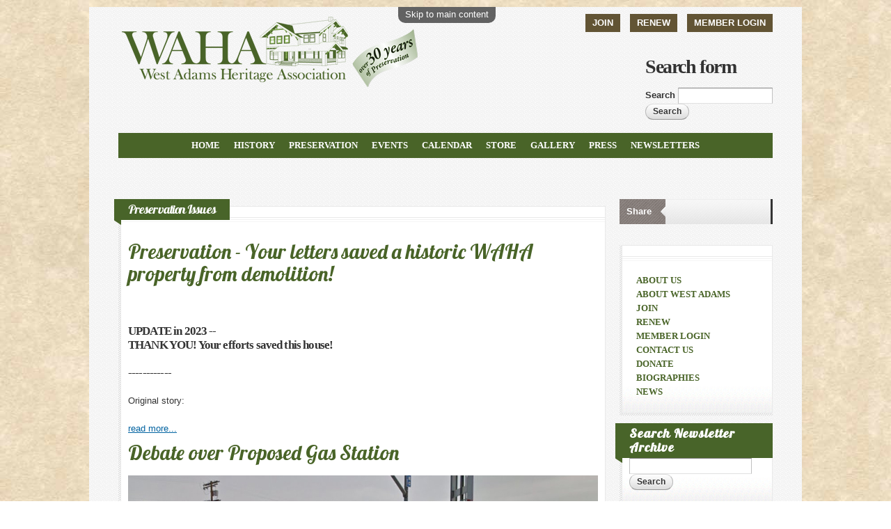

--- FILE ---
content_type: text/html; charset=utf-8
request_url: https://westadamsheritage.org/preservation
body_size: 10736
content:
<!DOCTYPE html PUBLIC "-//W3C//DTD HTML+RDFa 1.1//EN">
<html lang="en" dir="ltr" version="HTML+RDFa 1.1"
  xmlns:content="http://purl.org/rss/1.0/modules/content/"
  xmlns:dc="http://purl.org/dc/terms/"
  xmlns:foaf="http://xmlns.com/foaf/0.1/"
  xmlns:og="http://ogp.me/ns#"
  xmlns:rdfs="http://www.w3.org/2000/01/rdf-schema#"
  xmlns:sioc="http://rdfs.org/sioc/ns#"
  xmlns:sioct="http://rdfs.org/sioc/types#"
  xmlns:skos="http://www.w3.org/2004/02/skos/core#"
  xmlns:xsd="http://www.w3.org/2001/XMLSchema#">
<head profile="http://www.w3.org/1999/xhtml/vocab">
  <meta http-equiv="Content-Type" content="text/html; charset=utf-8" />
<meta name="viewport" content="width=device-width, initial-scale=1, maximum-scale=1, minimum-scale=1, user-scalable=no" />
<meta name="Generator" content="Drupal 7 (http://drupal.org)" />
<link rel="shortcut icon" href="https://westadamsheritage.org/sites/all/themes/westadams_2013/favicon.ico" type="image/vnd.microsoft.icon" />
  <title>Preservation Issues | West Adams Heritage Association</title>  
  <style type="text/css" media="all">
@import url("https://westadamsheritage.org/modules/system/system.base.css?qpb167");
@import url("https://westadamsheritage.org/modules/system/system.menus.css?qpb167");
@import url("https://westadamsheritage.org/modules/system/system.messages.css?qpb167");
@import url("https://westadamsheritage.org/modules/system/system.theme.css?qpb167");
</style>
<style type="text/css" media="all">
@import url("https://westadamsheritage.org/modules/comment/comment.css?qpb167");
@import url("https://westadamsheritage.org/modules/field/theme/field.css?qpb167");
@import url("https://westadamsheritage.org/modules/node/node.css?qpb167");
@import url("https://westadamsheritage.org/modules/search/search.css?qpb167");
@import url("https://westadamsheritage.org/modules/user/user.css?qpb167");
@import url("https://westadamsheritage.org/sites/all/modules/views/css/views.css?qpb167");
</style>
<style type="text/css" media="all">
@import url("https://westadamsheritage.org/sites/all/modules/colorbox/styles/default/colorbox_style.css?qpb167");
@import url("https://westadamsheritage.org/sites/all/modules/ctools/css/ctools.css?qpb167");
@import url("https://westadamsheritage.org/sites/all/modules/lightbox2/css/lightbox.css?qpb167");
@import url("https://westadamsheritage.org/sites/all/modules/webform/css/webform.css?qpb167");
@import url("https://westadamsheritage.org/sites/default/files/spamicide/feed_me.css?qpb167");
</style>
<style type="text/css" media="all">
@import url("https://westadamsheritage.org/sites/all/themes/omega/alpha/css/alpha-reset.css?qpb167");
@import url("https://westadamsheritage.org/sites/all/themes/omega/alpha/css/alpha-mobile.css?qpb167");
@import url("https://westadamsheritage.org/sites/all/themes/omega/alpha/css/alpha-alpha.css?qpb167");
@import url("https://westadamsheritage.org/sites/all/themes/omega/omega/css/formalize.css?qpb167");
@import url("https://westadamsheritage.org/sites/all/themes/omega/omega/css/omega-text.css?qpb167");
@import url("https://westadamsheritage.org/sites/all/themes/omega/omega/css/omega-branding.css?qpb167");
@import url("https://westadamsheritage.org/sites/all/themes/omega/omega/css/omega-menu.css?qpb167");
@import url("https://westadamsheritage.org/sites/all/themes/omega/omega/css/omega-forms.css?qpb167");
@import url("https://westadamsheritage.org/sites/all/themes/omega/omega/css/omega-visuals.css?qpb167");
@import url("https://westadamsheritage.org/sites/default/files/fontyourface/font.css?qpb167");
</style>
<link type="text/css" rel="stylesheet" href="https://fonts.googleapis.com/css?family=Lobster:regular&amp;subset=latin" media="all" />
<style type="text/css" media="all">
@import url("https://westadamsheritage.org/sites/all/themes/westadams_2013/css/global.css?qpb167");
</style>

<!--[if (lt IE 9)&(!IEMobile)]>
<style type="text/css" media="all">
@import url("https://westadamsheritage.org/sites/all/themes/omega/alpha/css/grid/alpha_default/normal/alpha-default-normal-12.css?qpb167");
</style>
<![endif]-->

<!--[if gte IE 9]><!-->
<style type="text/css" media="all and (min-width: 740px) and (min-device-width: 740px), (max-device-width: 800px) and (min-width: 740px) and (orientation:landscape)">
@import url("https://westadamsheritage.org/sites/all/themes/omega/alpha/css/grid/alpha_default/narrow/alpha-default-narrow-12.css?qpb167");
</style>
<!--<![endif]-->

<!--[if gte IE 9]><!-->
<style type="text/css" media="all and (min-width: 980px) and (min-device-width: 980px), all and (max-device-width: 1024px) and (min-width: 1024px) and (orientation:landscape)">
@import url("https://westadamsheritage.org/sites/all/themes/omega/alpha/css/grid/alpha_default/normal/alpha-default-normal-12.css?qpb167");
</style>
<!--<![endif]-->
  <script type="text/javascript" src="https://westadamsheritage.org/misc/jquery.js?v=1.4.4"></script>
<script type="text/javascript" src="https://westadamsheritage.org/misc/jquery.once.js?v=1.2"></script>
<script type="text/javascript" src="https://westadamsheritage.org/misc/drupal.js?qpb167"></script>
<script type="text/javascript" src="https://westadamsheritage.org/sites/all/modules/colorbox/js/colorbox.js?qpb167"></script>
<script type="text/javascript" src="https://westadamsheritage.org/sites/all/modules/colorbox/styles/default/colorbox_style.js?qpb167"></script>
<script type="text/javascript" src="https://westadamsheritage.org/sites/all/modules/colorbox/js/colorbox_load.js?qpb167"></script>
<script type="text/javascript" src="https://westadamsheritage.org/sites/all/modules/colorbox/js/colorbox_inline.js?qpb167"></script>
<script type="text/javascript" src="https://westadamsheritage.org/sites/all/modules/lightbox2/js/lightbox.js?1769653243"></script>
<script type="text/javascript" src="https://westadamsheritage.org/sites/all/modules/captcha/captcha.js?qpb167"></script>
<script type="text/javascript" src="https://westadamsheritage.org/sites/all/modules/webform/js/webform.js?qpb167"></script>
<script type="text/javascript" src="https://westadamsheritage.org/sites/all/modules/google_analytics/googleanalytics.js?qpb167"></script>
<script type="text/javascript">
<!--//--><![CDATA[//><!--
(function(i,s,o,g,r,a,m){i["GoogleAnalyticsObject"]=r;i[r]=i[r]||function(){(i[r].q=i[r].q||[]).push(arguments)},i[r].l=1*new Date();a=s.createElement(o),m=s.getElementsByTagName(o)[0];a.async=1;a.src=g;m.parentNode.insertBefore(a,m)})(window,document,"script","//www.google-analytics.com/analytics.js","ga");ga("create", "UA-86654001-1", {"cookieDomain":"auto"});ga("set", "anonymizeIp", true);ga("send", "pageview");
//--><!]]>
</script>
<script type="text/javascript" src="https://westadamsheritage.org/sites/all/themes/omega/omega/js/jquery.formalize.js?qpb167"></script>
<script type="text/javascript" src="https://westadamsheritage.org/sites/all/themes/omega/omega/js/omega-mediaqueries.js?qpb167"></script>
<script type="text/javascript">
<!--//--><![CDATA[//><!--
jQuery.extend(Drupal.settings, {"basePath":"\/","pathPrefix":"","ajaxPageState":{"theme":"westadams_2013","theme_token":"BfCHamkeZhUICg34sO79q5nNKLz21IEUPcy0w9pAnH0","js":{"misc\/jquery.js":1,"misc\/jquery.once.js":1,"misc\/drupal.js":1,"sites\/all\/modules\/colorbox\/js\/colorbox.js":1,"sites\/all\/modules\/colorbox\/styles\/default\/colorbox_style.js":1,"sites\/all\/modules\/colorbox\/js\/colorbox_load.js":1,"sites\/all\/modules\/colorbox\/js\/colorbox_inline.js":1,"sites\/all\/modules\/lightbox2\/js\/lightbox.js":1,"sites\/all\/modules\/captcha\/captcha.js":1,"sites\/all\/modules\/webform\/js\/webform.js":1,"sites\/all\/modules\/google_analytics\/googleanalytics.js":1,"0":1,"sites\/all\/themes\/omega\/omega\/js\/jquery.formalize.js":1,"sites\/all\/themes\/omega\/omega\/js\/omega-mediaqueries.js":1},"css":{"modules\/system\/system.base.css":1,"modules\/system\/system.menus.css":1,"modules\/system\/system.messages.css":1,"modules\/system\/system.theme.css":1,"modules\/comment\/comment.css":1,"modules\/field\/theme\/field.css":1,"modules\/node\/node.css":1,"modules\/search\/search.css":1,"modules\/user\/user.css":1,"sites\/all\/modules\/views\/css\/views.css":1,"sites\/all\/modules\/colorbox\/styles\/default\/colorbox_style.css":1,"sites\/all\/modules\/ctools\/css\/ctools.css":1,"sites\/all\/modules\/lightbox2\/css\/lightbox.css":1,"sites\/all\/modules\/webform\/css\/webform.css":1,"public:\/\/spamicide\/feed_me.css":1,"sites\/all\/themes\/omega\/alpha\/css\/alpha-reset.css":1,"sites\/all\/themes\/omega\/alpha\/css\/alpha-mobile.css":1,"sites\/all\/themes\/omega\/alpha\/css\/alpha-alpha.css":1,"sites\/all\/themes\/omega\/omega\/css\/formalize.css":1,"sites\/all\/themes\/omega\/omega\/css\/omega-text.css":1,"sites\/all\/themes\/omega\/omega\/css\/omega-branding.css":1,"sites\/all\/themes\/omega\/omega\/css\/omega-menu.css":1,"sites\/all\/themes\/omega\/omega\/css\/omega-forms.css":1,"sites\/all\/themes\/omega\/omega\/css\/omega-visuals.css":1,"sites\/default\/files\/fontyourface\/font.css":1,"https:\/\/fonts.googleapis.com\/css?family=Lobster:regular\u0026subset=latin":1,"sites\/all\/themes\/westadams_2013\/css\/global.css":1,"ie::normal::sites\/all\/themes\/omega\/alpha\/css\/grid\/alpha_default\/normal\/alpha-default-normal-12.css":1,"sites\/all\/themes\/omega\/alpha\/css\/grid\/alpha_default\/narrow\/alpha-default-narrow-12.css":1,"sites\/all\/themes\/omega\/alpha\/css\/grid\/alpha_default\/normal\/alpha-default-normal-12.css":1}},"colorbox":{"transition":"fade","speed":"350","opacity":"0.85","slideshow":true,"slideshowAuto":true,"slideshowSpeed":"2500","slideshowStart":"start slideshow","slideshowStop":"stop slideshow","current":"{current} of {total}","previous":"\u00ab Prev","next":"Next \u00bb","close":"Close","overlayClose":true,"maxWidth":"640px","maxHeight":"480px","initialWidth":"300","initialHeight":"100","fixed":true,"scrolling":true,"mobiledetect":true,"mobiledevicewidth":"480px"},"lightbox2":{"rtl":0,"file_path":"\/(\\w\\w\/)public:\/","default_image":"\/sites\/all\/modules\/lightbox2\/images\/brokenimage.jpg","border_size":10,"font_color":"000","box_color":"fff","top_position":"","overlay_opacity":"0.8","overlay_color":"000","disable_close_click":true,"resize_sequence":0,"resize_speed":400,"fade_in_speed":400,"slide_down_speed":600,"use_alt_layout":false,"disable_resize":false,"disable_zoom":false,"force_show_nav":false,"show_caption":true,"loop_items":false,"node_link_text":"View Image Details","node_link_target":false,"image_count":"Image !current of !total","video_count":"Video !current of !total","page_count":"Page !current of !total","lite_press_x_close":"press \u003Ca href=\u0022#\u0022 onclick=\u0022hideLightbox(); return FALSE;\u0022\u003E\u003Ckbd\u003Ex\u003C\/kbd\u003E\u003C\/a\u003E to close","download_link_text":"","enable_login":false,"enable_contact":false,"keys_close":"c x 27","keys_previous":"p 37","keys_next":"n 39","keys_zoom":"z","keys_play_pause":"32","display_image_size":"original","image_node_sizes":"()","trigger_lightbox_classes":"","trigger_lightbox_group_classes":"","trigger_slideshow_classes":"","trigger_lightframe_classes":"","trigger_lightframe_group_classes":"","custom_class_handler":0,"custom_trigger_classes":"","disable_for_gallery_lists":true,"disable_for_acidfree_gallery_lists":true,"enable_acidfree_videos":true,"slideshow_interval":5000,"slideshow_automatic_start":true,"slideshow_automatic_exit":true,"show_play_pause":true,"pause_on_next_click":false,"pause_on_previous_click":true,"loop_slides":false,"iframe_width":600,"iframe_height":400,"iframe_border":1,"enable_video":false},"googleanalytics":{"trackOutbound":1,"trackMailto":1,"trackDownload":1,"trackDownloadExtensions":"7z|aac|arc|arj|asf|asx|avi|bin|csv|doc(x|m)?|dot(x|m)?|exe|flv|gif|gz|gzip|hqx|jar|jpe?g|js|mp(2|3|4|e?g)|mov(ie)?|msi|msp|pdf|phps|png|ppt(x|m)?|pot(x|m)?|pps(x|m)?|ppam|sld(x|m)?|thmx|qtm?|ra(m|r)?|sea|sit|tar|tgz|torrent|txt|wav|wma|wmv|wpd|xls(x|m|b)?|xlt(x|m)|xlam|xml|z|zip","trackColorbox":1},"omega":{"layouts":{"primary":"normal","order":["narrow","normal"],"queries":{"narrow":"all and (min-width: 740px) and (min-device-width: 740px), (max-device-width: 800px) and (min-width: 740px) and (orientation:landscape)","normal":"all and (min-width: 980px) and (min-device-width: 980px), all and (max-device-width: 1024px) and (min-width: 1024px) and (orientation:landscape)"}}}});
//--><!]]>
</script>
  <!--[if lt IE 9]><script src="http://html5shiv.googlecode.com/svn/trunk/html5.js"></script><![endif]-->
</head>
<body class="html not-front not-logged-in page-preservation context-preservation">
  <div id="skip-link">
    <a href="#main-content" class="element-invisible element-focusable">Skip to main content</a>
  </div>
    <div class="page clearfix" id="page">
      <header id="section-header" class="section section-header">
  <div id="zone-branding-wrapper" class="zone-wrapper zone-branding-wrapper clearfix">  
  <div id="zone-branding" class="zone zone-branding clearfix container-12">
    <div class="grid-6 region region-branding" id="region-branding">
  <div class="region-inner region-branding-inner">
        <div class="branding-data clearfix">
            <div class="logo-img">
        <a href="/" rel="home" title=""><img src="https://westadamsheritage.org/sites/all/themes/westadams_2013/logo.png" alt="" id="logo" /></a>      </div>
                </div>
          </div>
</div><div class="grid-4 prefix-2 region region-user-second" id="region-user-second">
  <div class="region-inner region-user-second-inner">
    <div class="block block-menu block-menu-header-menu block-menu-menu-header-menu odd block-without-title" id="block-menu-menu-header-menu">
  <div class="block-inner clearfix">
                
    <div class="content clearfix">
      <ul><li class="first leaf menu-1232"><a href="https://www.memberwaha.org/amember/signup/index" title="">Join</a></li>
<li class="leaf menu-1233"><a href="https://www.westadamsheritage.org/renew" title="">Renew</a></li>
<li class="last leaf menu-1234"><a href="https://www.memberwaha.org/amember/login/index" title="">Member Login</a></li>
</ul>    </div>
  </div>
</div><div class="block block-search block-form block-search-form even block-without-title" id="block-search-form">
  <div class="block-inner clearfix">
                
    <div class="content clearfix">
      <form action="/preservation" method="post" id="search-block-form" accept-charset="UTF-8"><div><div class="container-inline">
      <h2 class="element-invisible">Search form</h2>
    <div class="form-item form-type-textfield form-item-search-block-form">
  <label class="element-invisible" for="edit-search-block-form--2">Search </label>
 <input title="Enter the terms you wish to search for." type="text" id="edit-search-block-form--2" name="search_block_form" value="" size="15" maxlength="128" class="form-text" />
</div>
<div class="form-actions form-wrapper" id="edit-actions"><input type="submit" id="edit-submit" name="op" value="Search" class="form-submit" /></div><input type="hidden" name="form_build_id" value="form-AoDknI5obzs5ua42jVSNhwNclRdFSbtPb2DH77nTpjQ" />
<input type="hidden" name="form_id" value="search_block_form" />
</div>
</div></form>    </div>
  </div>
</div>  </div>
</div>  </div>
</div><div id="zone-menu-wrapper" class="zone-wrapper zone-menu-wrapper clearfix">  
  <div id="zone-menu" class="zone zone-menu clearfix container-12">
    <div class="grid-12 region region-menu" id="region-menu">
  <div class="region-inner region-menu-inner">
        <section class="block block-system block-menu block-main-menu block-system-main-menu odd" id="block-system-main-menu">
  <div class="block-inner clearfix">
              <h2 class="block-title"><span>Main menu</span></h2>
            
    <div class="content clearfix">
      <ul class="menu"><li class="first leaf"><a href="/">Home</a></li>
<li class="leaf"><a href="/articles" title="">History</a></li>
<li class="leaf active-trail"><a href="/preservation" title="" class="active-trail active">Preservation</a></li>
<li class="expanded"><a href="/events" title="">Events</a><ul class="menu"><li class="first leaf"><a href="/pastevents" title="">Past Events</a></li>
<li class="last leaf"><a href="/angelus" title="Angelus Rosedale">Angelus Rosedale</a></li>
</ul></li>
<li class="leaf"><a href="/calendar-0">Calendar</a></li>
<li class="leaf"><a href="/store">Store</a></li>
<li class="leaf"><a href="/gallery" title="">Gallery</a></li>
<li class="leaf"><a href="/enews" title="Press">Press</a></li>
<li class="last expanded"><a href="/" title="">Newsletters</a><ul class="menu"><li class="first leaf"><a href="/2018-newsletters" title="">2018</a></li>
<li class="leaf"><a href="/2017-newsletters" title="">2017</a></li>
<li class="leaf"><a href="/2016-newsletters" title="">2016</a></li>
<li class="leaf"><a href="/2015-newsletters" title="">2015</a></li>
<li class="leaf"><a href="/2014-newsletters" title="">2014</a></li>
<li class="leaf"><a href="/2013-newsletters" title="">2013</a></li>
<li class="leaf"><a href="/newsletters-2012" title="">2012</a></li>
<li class="leaf"><a href="/2011-newsletters" title="">2011</a></li>
<li class="leaf"><a href="/2010-newsletters" title="">2010</a></li>
<li class="leaf"><a href="/2009-newsletters" title="">2009</a></li>
<li class="leaf"><a href="/2008-newsletters" title="">2008</a></li>
<li class="leaf"><a href="/2007-newsletters" title="">2007</a></li>
<li class="leaf"><a href="/node/1359/" title="">2006</a></li>
<li class="leaf"><a href="/2005-newsletters-0" title="">2005</a></li>
<li class="leaf"><a href="/2004-newsletters" title="">2004</a></li>
<li class="leaf"><a href="/node/1368/" title="">2003</a></li>
<li class="leaf"><a href="/2002-newsletters" title="">2002</a></li>
<li class="leaf"><a href="/2001-newsletters" title="">2001</a></li>
<li class="leaf"><a href="/2000-newsletters" title="">2000</a></li>
<li class="last leaf"><a href="/search-newsletter-archive">Search Newsletter Archive</a></li>
</ul></li>
</ul>    </div>
  </div>
</section>  </div>
</div>
  </div>
</div><div id="zone-header-wrapper" class="zone-wrapper zone-header-wrapper clearfix">  
  <div id="zone-header" class="zone zone-header clearfix container-12">
    <div class="grid-6 region region-header-first" id="region-header-first">
  <div class="region-inner region-header-first-inner">
    <div class="block block-block block-10 block-block-10 odd block-without-title" id="block-block-10">
  <div class="block-inner clearfix">
                
    <div class="content clearfix">
      <!-- Global site tag (gtag.js) - Google Analytics 4-->
<script async src="https://www.googletagmanager.com/gtag/js?id=G-6HZCNY1C21"></script>
<script>
  window.dataLayer = window.dataLayer || [];
  function gtag(){dataLayer.push(arguments);}
  gtag('js', new Date());

  gtag('config', 'G-6HZCNY1C21');
</script>    </div>
  </div>
</div>  </div>
</div>  </div>
</div></header>    
      <section id="section-content" class="section section-content">
  <div id="zone-content-wrapper" class="zone-wrapper zone-content-wrapper clearfix">  
  <div id="zone-content" class="zone zone-content clearfix container-12">    
        
        <div class="grid-9 region region-content" id="region-content">
  <div class="region-inner region-content-inner">
    <a id="main-content"></a>
                <h1 class="title" id="page-title"><span>Preservation Issues</span></h1>
                        <div class="block block-system block-main block-system-main odd block-without-title" id="block-system-main">
  <div class="block-inner clearfix">
                
    <div class="content clearfix">
      <div class="view view-preservation-issues view-id-preservation_issues view-display-id-page view-dom-id-37c2f131643fed4015f6bc43e93dc25a">
        
  
  
      <div class="view-content">
        <div class="views-row views-row-1 views-row-odd views-row-first">
      
  <div class="views-field views-field-nid">        <span class="field-content"><div class="mytitle"><a href="/read/1363">Preservation - Your letters saved a historic WAHA property from demolition!</a> </div>
<div class="mycontent"><h3> </h3>
<h5>UPDATE in 2023 -- <br />THANK YOU! Your efforts saved this house!<br /><br />------------</h5>
<p>Original story:</p>  <a class='readmore' href="/read/1363"> read more...</a></div></span>  </div>  </div>
  <div class="views-row views-row-2 views-row-even">
      
  <div class="views-field views-field-nid">        <span class="field-content"><div class="mytitle"><a href="/read/1342">Debate over Proposed Gas Station</a> </div>
<div class="mycontent"><p><img src="/sites/default/files/SliderOption-3_0.jpg" alt="" width="675" height="300" /></p>
<p>Dear WAHA Members &amp; Friends,</p>
<p>There is an issue afoot in the West Adams community which appears to have at LEAST two sides to it with a proposed gas station and 7-Eleven at the corner of Normandie and West Adams Boulevard.</p>
<p>We are posting position papers so our community will be informed  about the issues concerned.</p>
<p>WAHA is not endorsing a position at this time but is providing the statements below in an attempt to inform the community about the hearings and issues.  Please attend this hearing if you would like to have your voice heard and you have an opinion on this issue.</p>
<p><strong>Planning Commission Meeting:</strong><br />South Los Angeles Area Planning Commission<br />8475 S. Vermont Avenue<br />Tuesday, December 6, 2016 <br />4:30 pm</p>
<p>John Kurtz<br />President, West Adams Heritage Association</p>
<p> </p>  <a class='readmore' href="/read/1342"> read more...</a></div></span>  </div>  </div>
  <div class="views-row views-row-3 views-row-odd">
      
  <div class="views-field views-field-nid">        <span class="field-content"><div class="mytitle"><a href="/read/1335">Preservation - Save the Flower Drive Historic District </a> </div>
<div class="mycontent"><p><img style="float: left; margin-left: 10px; margin-right: 10px;" src="/sites/default/files/WAHA-streetscape_2016_.jpg" alt="" width="330" height="248" />Why designate a California Register Historic District if the City and a developer can ignore the designation and propose to virtually eliminate it? </p>
<p>The Spectrum Group, an Irvine-based developer, is proposing to build a 21-story hotel, a 9-story parking structure, two 7-story apartment complexes, and 20,000 square feet of office space on a 4.4 acre site that requires 8 of the historic buildings be demolished in the Flower Drive Historic District. The developer could actually achieve most of what they desire by simply rethinking the site plan and incorporating historic Flower Drive.  </p>  <a class='readmore' href="/read/1335"> read more...</a></div></span>  </div>  </div>
  <div class="views-row views-row-4 views-row-even">
      
  <div class="views-field views-field-nid">        <span class="field-content"><div class="mytitle"><a href="/read/1333">Murphy Oil Site Update</a> </div>
<div class="mycontent"><p><em>by Michael Salman</em><br />(Photos courtesy of Jefferson Park United)</p>
<p>The Zoning Administrator has ruled AGAINST Freeport McMoRan Oil and Gas’s (FMOG’s) proposal to install a CEB 800 natural gas burning flare to burn 400,000 cubic feet of gas per day at the Murphy Drill Site at 2126 W Adams Blvd.  FMOG has filed an appeal to try to overturn the decision.</p>
<p>Here are the basics of <strong>what you need to know, how to find out more</strong>, and <strong>what you can do</strong>, followed by a more detailed discussion of key elements of the case</p>
  <a class='readmore' href="/read/1333"> read more...</a></div></span>  </div>  </div>
  <div class="views-row views-row-5 views-row-odd">
      
  <div class="views-field views-field-nid">        <span class="field-content"><div class="mytitle"><a href="/read/1332">Preservation - A Landmark Lost</a> </div>
<div class="mycontent"><p><em>By Roland Souza</em></p>
<p><img style="vertical-align: top;" src="/sites/default/files/St-James-slider_.jpg" alt="" width="675" height="300" /></p>
<p>Sometimes glorious historic jewels are wrapped in plain paper. Such is (was) the case with the former St. James Armenian Apostolic Church’s Sanctuary, located at 3200 West Adams Boulevard. Built in 1957, the unadorned and blocky modern exterior of the church – designed to evoke in its shapes centuries-old cathedrals in Armenia – hides from clear view what was a splendid historical interior space. The St. James Sanctuary featured extensive murals on the walls and dome, gold leaf enhancements, copper niches, wood trim, wainscoting, and a mezzanine loft.</p>
  <a class='readmore' href="/read/1332"> read more...</a></div></span>  </div>  </div>
  <div class="views-row views-row-6 views-row-even">
      
  <div class="views-field views-field-nid">        <span class="field-content"><div class="mytitle"><a href="/read/1324">Highways or Communities: What is Our Future?</a> </div>
<div class="mycontent"><p style="margin: 0px 0px 20px; padding: 0px; border: 0px; outline: 0px; vertical-align: baseline; font-style: normal; font-variant: normal; font-weight: normal; font-stretch: inherit; font-size: 13px; line-height: 20px; font-family: 'Open Sans', Arial, Helvetica, Verdana, sans-serif; color: #333333; letter-spacing: normal; orphans: auto; text-align: start; text-indent: 0px; text-transform: none; white-space: normal; widows: 1; word-spacing: 0px; -webkit-text-stroke-width: 0px;">Posted February 16, 2016</p>
<p style="margin: 0px 0px 20px; padding: 0px; border: 0px; outline: 0px; vertical-align: baseline; font-style: normal; font-variant: normal; font-weight: normal; font-stretch: inherit; font-size: 13px; line-height: 20px; font-family: 'Open Sans', Arial, Helvetica, Verdana, sans-serif; color: #333333; letter-spacing: normal; orphans: auto; text-align: start; text-indent: 0px; text-transform: none; white-space: normal; widows: 1; word-spacing: 0px; -webkit-text-stroke-width: 0px;"><strong style="margin: 0px; padding: 0px; border: 0px; outline: 0px; vertical-align: baseline; font-style: inherit; font-variant: inherit; font-weight: bold; font-stretch: inherit; font-size: inherit; line-height: inherit; font-family: inherit;">by Jean Frost, Preservation Vice-President</strong></p>
<h5 class="MsoNormal"><strong style="mso-bidi-font-weight: normal;"><span style="font-size: 14.0pt; mso-fareast-font-family: 'Times New Roman'; color: black;">A Preservation Perspective - <br /></span></strong></h5>
<h5 class="MsoNormal"><strong style="mso-bidi-font-weight: normal;"><span style="font-size: 14.0pt; mso-fareast-font-family: 'Times New Roman'; color: black;">Highways or Communities: What is Our Future?</span></strong></h5>
<h6 class="MsoNormal"><strong style="mso-bidi-font-weight: normal;"><em style="mso-bidi-font-style: normal;"><span style="mso-fareast-font-family: 'Times New Roman'; color: black;">I-110 HOV Flyover hearing is scheduled for Tuesday, February 23, 6-8 p.m.</span></em></strong></h6>
<p class="MsoNormal"><span style="mso-fareast-font-family: 'Times New Roman'; color: black;"><img style="float: left; margin-left: 10px; margin-right: 10px;" src="/sites/default/files/WAHA-News_Flyover-3_.jpg" alt="" width="315" height="174" />“We build highways.”<span style="mso-spacerun: yes;">  </span>And apparently at the expense of communities.</span></p>
<p class="MsoNormal"><span style="mso-fareast-font-family: 'Times New Roman'; color: black;">That’s what a Caltrans staffer told us when we questioned why the agency was even considering erecting a massive 54-foot-tall concrete structure (the I-110 HOV Flyover) that will tower over West Adams Boulevard landmarks like St. John’s and St. Vincent’s Cathedrals, and split yet another community in half.</span></p>
<p class="MsoNormal"><span class="MsoNormal">WAHA is in the <em style="mso-bidi-font-style: normal;">community-building business</em>, and of course <em style="mso-bidi-font-style: normal;">the historic preservation business,</em> and that’s why we urge everyone to attend the hearing on <strong style="mso-bidi-font-weight: normal;">Tuesday, February 23 (6-8 p.m.), at the Orthopedic Institute for Children, 403 West Adams Blvd.</strong><span style="mso-spacerun: yes;">  </span>This is your chance to stand with stakeholders, Councilmember Curren Price, and Senator Feinstein’s field staff and give voice to your concerns.</span></p>
  <a class='readmore' href="/read/1324"> read more...</a></div></span>  </div>  </div>
  <div class="views-row views-row-7 views-row-odd">
      
  <div class="views-field views-field-nid">        <span class="field-content"><div class="mytitle"><a href="/read/1321">Fraudulent Demolition Dampens Holiday Cheer</a> </div>
<div class="mycontent"><p><img style="vertical-align: top;" src="/sites/default/files/Demolition-1_.jpg" alt="" width="311" height="210" /></p>
<p>Dear WAHA members,<br />Above is the historic Victorian cottage that was demolished when the owners found out their permit was invalid and being revoked.   </p>
<p><img src="/sites/default/files/Demolition-2_.jpg" alt="" width="311" height="233" /></p>
<p>For all of the WAHA members who thought we would cheerily enjoy this holiday season without a lump of coal in our stockings, our season’s cheer has been interrupted by a senseless and fraudulent demolition.</p>  <a class='readmore' href="/read/1321"> read more...</a></div></span>  </div>  </div>
  <div class="views-row views-row-8 views-row-even">
      
  <div class="views-field views-field-nid">        <span class="field-content"><div class="mytitle"><a href="/read/1320">Art or Desecration?—A WAHA Editorial</a> </div>
<div class="mycontent"><table style="width: 332px;" border="0" cellspacing="15" cellpadding="2" align="left">
<tbody>
<tr align="left" valign="top">
<td><img style="float: left; margin-left: 0px; margin-right: 0px;" src="/sites/default/files/WAHA-Hanksy-ext_.jpg" alt="" width="332" height="220" /></td>
</tr>
<tr>
<td align="left"><em>(Photo by Perhansa Skallerup/LAist)</em></td>
</tr>
</tbody>
</table>  <a class='readmore' href="/read/1320"> read more...</a></div></span>  </div>  </div>
  <div class="views-row views-row-9 views-row-odd">
      
  <div class="views-field views-field-nid">        <span class="field-content"><div class="mytitle"><a href="/read/1316">Ease On Down, Ease On Down the Road</a> </div>
<div class="mycontent"><p><strong>Victorian Cottages Saved from Wrecking Ball, Find Safe Harbor in University Park</strong></p>
<p><img style="margin-left: 10px; margin-right: 10px; float: left;" src="/sites/default/files/Ease-on-down-road-1_.jpg" alt="" width="360" height="270" />It’s not every day you see a house heading down the street, but that happened twice in July just north of USC’s University Park Campus.</p>
<p>The rare double house move will help preserve a pair of turn-of-the-century homes in University Park.</p>
<p>In the wee hours starting at midnight on Wednesday, July 22, and Thursday, July 23, the university relocated two historic buildings from Royal Street to a vacant lot on Portland Street.</p>
<p>The project is a collaboration between USC, the University Park Historic Preservation Overlay Zone, WAHA, and Southland Development, a for-profit organization that works to provide quality community housing.</p>  <a class='readmore' href="/read/1316"> read more...</a></div></span>  </div>  </div>
  <div class="views-row views-row-10 views-row-even views-row-last">
      
  <div class="views-field views-field-nid">        <span class="field-content"><div class="mytitle"><a href="/read/1313">The Unsinkable Christy Johnson McAvoy</a> </div>
<div class="mycontent"><h5><span style="font-family: Helvetica; mso-bidi-font-family: Helvetica;">WAHA’s 2015 Martin Eli Weil Preservation Award Honoree</span></h5>
<p><span style="font-family: Helvetica; mso-bidi-font-family: Helvetica;"><strong>by Jean Frost</strong><br /></span></p>  <a class='readmore' href="/read/1313"> read more...</a></div></span>  </div>  </div>
    </div>
  
      <h2 class="element-invisible">Pages</h2><div class="item-list"><ul class="pager clearfix"><li class="pager-current first">1</li><li class="pager-item"><a title="Go to page 2" href="/preservation?page=1">2</a></li><li class="pager-item"><a title="Go to page 3" href="/preservation?page=2">3</a></li><li class="pager-next"><a title="Go to next page" href="/preservation?page=1">next ›</a></li><li class="pager-last last"><a title="Go to last page" href="/preservation?page=2">last »</a></li></ul></div>  
  
  
  
  
</div>    </div>
  </div>
</div>      </div>
</div><aside class="grid-3 region region-sidebar-second" id="region-sidebar-second">
  <div class="region-inner region-sidebar-second-inner">
    <div class="block block-block block-4 block-block-4 odd block-without-title" id="block-block-4">
  <div class="block-inner clearfix">
                
    <div class="content clearfix">
      <script type="text/javascript">var switchTo5x=true;</script>
  <script type="text/javascript" src="https://w.sharethis.com/button/buttons.js"></script>
  <script type="text/javascript">stLight.options({publisher: "29bb4267-86a1-4ade-89f9-f5263fe603d1", doNotHash: false, doNotCopy: false, hashAddressBar: false});</script>

<div><span class="share-text">Share</span> 
<div class="sharethis-cust">
<span class='st_sharethis' displayText=''></span>
<span class='st_facebook' displayText=''></span>
<span class='st_twitter' displayText=''></span>
<span class='st_linkedin' displayText=''></span>
</div>
</div>    </div>
  </div>
</div><section class="block block-menu block-menu-second-nav block-menu-menu-second-nav even" id="block-menu-menu-second-nav">
  <div class="block-inner clearfix">
              <h2 class="block-title"><span>Menu</span></h2>
            
    <div class="content clearfix">
      <ul class="menu"><li class="first leaf"><a href="/about-us">About Us</a></li>
<li class="leaf"><a href="/about-west-adams">About West Adams</a></li>
<li class="leaf"><a href="http://www.memberwaha.org/amember/signup/index" title="">Join</a></li>
<li class="leaf"><a href="/renew">Renew</a></li>
<li class="leaf"><a href="http://www.memberwaha.org/amember/login/index" title="">Member Login</a></li>
<li class="leaf"><a href="/contact" title="">Contact Us</a></li>
<li class="leaf"><a href="/donate">Donate</a></li>
<li class="leaf"><a href="/biography" title="">Biographies</a></li>
<li class="last leaf"><a href="/news" title="">News</a></li>
</ul>    </div>
  </div>
</section><section class="block block-zoom-search block-zoom-search block-zoom-search-zoom-search odd" id="block-zoom-search-zoom-search">
  <div class="block-inner clearfix">
              <h2 class="block-title"><span>Search Newsletter Archive</span></h2>
            
    <div class="content clearfix">
      <form method="get" action="https://westadamsheritage.org/search-newsletter-archive">  <input type="text" name="zoom_query" size="20" value="" />  <input type="submit" value="Search" /></form>    </div>
  </div>
</section><div class="block block-block block-9 block-block-9 even block-without-title" id="block-block-9">
  <div class="block-inner clearfix">
                
    <div class="content clearfix">
      <p><a title="West Adams Heritage Twitter" href="https://twitter.com/WestAdamsHA" target="_blank"><img style="float: right;" src="/~westadam/sites/default/files/waha-twitter.png" alt="westadams heritage twitter" width="48" height="48" /></a>      <a title="West Adams Heritage Facebook" href="https://www.facebook.com/WestAdamsHeritageAssociation" target="_blank"><img style="float: right; margin-left: 10px; margin-right: 10px;" src="/~westadam/sites/default/files/waha-facebook.png" alt="westadams heritage facebook" width="48" height="48" /></a></p>
    </div>
  </div>
</div><section class="block block-webform block-client-block-1249 block-webform-client-block-1249 odd" id="block-webform-client-block-1249">
  <div class="block-inner clearfix">
              <h2 class="block-title"><span>Join Our Email List</span></h2>
            
    <div class="content clearfix">
      <form class="webform-client-form" enctype="multipart/form-data" action="/joinlist" method="post" id="webform-client-form-1249" accept-charset="UTF-8"><div><div class="form-item webform-component webform-component-textfield" id="webform-component-first-name">
  <label for="edit-submitted-first-name">First Name <span class="form-required" title="This field is required.">*</span></label>
 <input type="text" id="edit-submitted-first-name" name="submitted[first_name]" value="" size="22" maxlength="128" class="form-text required" />
</div>
<div class="form-item webform-component webform-component-textfield" id="webform-component-last-name">
  <label for="edit-submitted-last-name">Last Name <span class="form-required" title="This field is required.">*</span></label>
 <input type="text" id="edit-submitted-last-name" name="submitted[last_name]" value="" size="22" maxlength="128" class="form-text required" />
</div>
<div class="form-item webform-component webform-component-email" id="webform-component-email">
  <label for="edit-submitted-email">Email <span class="form-required" title="This field is required.">*</span></label>
 <input class="email form-text form-email required" type="email" id="edit-submitted-email" name="submitted[email]" size="22" />
 <div class="description">Sign me up for the latest news.</div>
</div>
<input type="hidden" name="details[sid]" />
<input type="hidden" name="details[page_num]" value="1" />
<input type="hidden" name="details[page_count]" value="1" />
<input type="hidden" name="details[finished]" value="0" />
<input type="hidden" name="form_build_id" value="form-adM1V1l73_0lzM-w0JgdYCf-xKGlrJNO4YJNkzwPmDM" />
<input type="hidden" name="form_id" value="webform_client_form_1249" />
<div class="edit-feed-me-wrapper"><div class="form-item form-type-textfield form-item-feed-me">
  <label for="edit-feed-me">feed me </label>
 <input type="text" id="edit-feed-me" name="feed_me" value="" size="20" maxlength="128" class="form-text" />
<div class="description">To prevent automated spam submissions leave this field empty.</div>
</div>
</div><div class="captcha"><input type="hidden" name="captcha_sid" value="4189642" />
<input type="hidden" name="captcha_token" value="a427dc5273c06cf854571b9da07134be" />
<div class="form-item form-type-textfield form-item-captcha-response">
  <label for="edit-captcha-response">Math question <span class="form-required" title="This field is required.">*</span></label>
 <span class="field-prefix">3 + 5 = </span> <input type="text" id="edit-captcha-response" name="captcha_response" value="" size="4" maxlength="2" class="form-text required" />
<div class="description">Solve this simple math problem and enter the result. E.g. for 1+3, enter 4.</div>
</div>
</div><div class="form-actions form-wrapper" id="edit-actions--2"><input type="submit" id="edit-submit--2" name="op" value="Submit" class="form-submit" /></div></div></form>    </div>
  </div>
</section>  </div>
</aside>  </div>
</div></section>    
  
      <footer id="section-footer" class="section section-footer">
  <div id="zone-footer-wrapper" class="zone-wrapper zone-footer-wrapper clearfix">  
  <div id="zone-footer" class="zone zone-footer clearfix container-12">
    <div class="grid-8 region region-footer-first" id="region-footer-first">
  <div class="region-inner region-footer-first-inner">
    <section class="block block-block block-3 block-block-3 odd" id="block-block-3">
  <div class="block-inner clearfix">
              <h2 class="block-title"><span>West Adams Heritage Association</span></h2>
            
    <div class="content clearfix">
      <div><strong>2263 S. Harvard Boulevard </strong></div>
<div><strong>Los Angeles, CA 90018 </strong></div>
<div><strong>323-909-WAHA (9242)</strong></div>
    </div>
  </div>
</section>  </div>
</div><div class="grid-4 region region-footer-second" id="region-footer-second">
  <div class="region-inner region-footer-second-inner">
    <div class="block block-block block-1 block-block-1 odd block-without-title" id="block-block-1">
  <div class="block-inner clearfix">
                
    <div class="content clearfix">
      <div>© WEST ADAMS HERITAGE ASSOCIATION</div>
<div>ALL RIGHTS RESERVED | <a href="/node/1281">PRIVACY POLICY</a> | <a href="/node/1282">TERMS OF USE</a></div>
<div> </div>
<div><span style="font-size: x-small;">West Adams Heritage Association is a 501(c) (3) organization. Tax ID # 95-4086013 </span><span style="font-size: x-small;"><br />All donations are tax-deductible to the extent allowed by law.</span></div>
<div> </div>
<div><span style="font-size: x-small;"><a href="https://www.memberwaha.org/amember/admin" target="_blank">Member Administration</a> | <a title="Webmail" href="https://sh-cp5.buf1.servername.online:2096" target="_blank">WAHA Email</a></span></div>
<div id="simple-translate" class="simple-translate-system-theme"> </div>
    </div>
  </div>
</div>  </div>
</div>  </div>
</div></footer>  </div>  </body>
</html>

--- FILE ---
content_type: text/css
request_url: https://westadamsheritage.org/sites/all/themes/westadams_2013/css/global.css?qpb167
body_size: 2280
content:
body {
	background: url("../images/bg.jpg") repeat scroll 0 0 transparent;
    color: #333333;
    font-family: 'Open Sans',Arial,Helvetica,Verdana,sans-serif;
    font-size: 13px;
    line-height: 20px;
    margin: 0;
    padding: 0;
	min-height: 100%;
}

#zone-branding {
    padding-top: 10px;
}

a {
	color: #496428;
}

a:hover {
	color: #b22222;
}

/* global styles */

#section-header {
	margin-top: 10px;
}

#section-header, #section-content, #section-footer {
    background: url("../images/body-bg.jpg") repeat scroll 0 0 transparent;
    margin-left: auto;
    margin-right: auto;
    width: 1024px;
}


h3 {
    font-family: 'Lobster',cursive;
}

h2.block-title {
	display: block;
}

h1.title {
    background: url("../images/block-title-bg-arrow.png") no-repeat scroll left bottom transparent;
    float: left;
    font-family: 'Lobster',cursive;
    font-size: 140%;
    margin: -10px 0 0 -6px;
    padding-bottom: 7px;
    position: relative;
    z-index: 2;
}
h1.title span {
    background: url("../images/block-title-bg.jpg") repeat scroll 0 0 transparent;
    color: #FFFFFF;
    float: left;
    padding: 5px 20px;
}

.section-content section.block .block-inner h2.block-title {
    background: url("../images/block-title-bg-arrow.png") no-repeat scroll left bottom transparent;
    float: left;
    margin: -10px 0 0 -10px;
    padding-bottom: 7px;
    position: absolute;
    z-index: 2;
}
.section-content section.block .block-inner h2.block-title span {
    background: url("../images/block-title-bg.jpg") repeat scroll 0 0 transparent;
    color: #FFFFFF;
    float: right;
    padding: 5px 20px;
    font-family: 'Lobster',cursive;
    letter-spacing: 1px;
}

.block {
	margin-bottom: 1.5em;
}

.view .mytitle {
    font-family: 'Lobster',cursive;
    font-size: 150%;
    text-decoration: none;
    color: #496428;  
    line-height: 1.5em;
    padding-bottom: 15px;
    padding-top: 10px;
}

.view .mytitle a {
    font-family: 'Lobster',cursive;
    font-size: 150%;
    text-decoration: none;
    color: #496428;
}


/* end of global styles */

/* Layout styles */

.front .zone-content {
    padding-top: 30px;
}

.zone-content {
	padding-top: 20px;
}

/* End of Layout styles */

/* main menu styles */

ul.menu {
	list-style: none;
}

ul.menu li.leaf {
	list-style: none;
}

#block-system-main-menu {
	background-color: #496428;
}

#block-system-main-menu h2.block-title{
	display: none;
}

#block-system-main-menu .content {
    float: right;
    position: relative;
    left: -50%;
    text-align: left;
}

#block-system-main-menu ul.menu li ul{
	display: none;
}

#block-system-main-menu ul.menu {
	list-style: none;
	width:100%;
    position:relative;
    left:50%;	
}

#block-system-main-menu ul.menu li{
	list-style: none;
	display: inline-block;
    float: left;
    position: relative;
}

#block-system-main-menu ul.menu li a{
	display: inline-block;
	padding: 8px 10px;
	color: #fff;
	text-decoration: none;
	font-family: 'Times New Roman',tahoma,sans-serif;
	font-size: 100%;
	text-transform: uppercase;
	font-weight: bold;
}

#block-system-main-menu ul.menu li a:hover{
	color: #ddd;
}

#block-system-main-menu ul.menu ul.menu {
    background-color: #638539;
    display:none; 
    border-top:none;
    width: 160px;
    position: absolute; 
    top: 100%;
    left: 0;
    z-index: 9999;
}

#block-system-main-menu ul.menu li.expanded:hover > ul.menu {
    display: block;
}

#block-system-main-menu ul.menu ul.menu li{
    float: none; 
    position: relative;
    width: 160px;
}

#block-system-main-menu ul.menu ul.menu li a {
    color:#fff;
}

#block-system-main-menu ul.menu ul.menu li a:hover {
    color:#ccc;
}

/* end of main menu styles */

/* header menu styles */

#block-menu-menu-header-menu ul {
	list-style: none;
	float: right;
}

#block-menu-menu-header-menu ul li{
	list-style: none;
	display: inline-block;
	padding:0 5px;
}

#block-menu-menu-header-menu ul li.last{
	padding-right:0;
}

#block-menu-menu-header-menu ul li a{
	display: inline-block;
	padding: 5px 10px;
	color: #fff;
	background-color: #625434;
	text-decoration: none;
	font-family: tahoma,sans-serif;
	font-size: 100%;
	text-transform: uppercase;
	font-weight: bold;
	padding:3px 10px;
}

#block-menu-menu-header-menu ul li a:hover{
	color: #ddd;
}

/* end of header menu styles */

/* search form styles */
#block-search-form {
	float: right;
}

/* end of search form styles */

/* footer styles */
#section-footer {
	background: transparent url(../images/footer-bg.jpg);
	padding-top: 20px;
}


/* copyright styles */
#block-block-1 .content {
	float: right;
	font-size: 80%;
	font-weight: bold;
	line-height:25px;
}
/* end of copyright styles */


/* end of footer styles */

.section-content section.block, 
.section-content #block-system-main {
    background: url("../images/block-shadow-bg.png") repeat scroll 0 0 transparent;
    margin-top: 10px;
    padding-bottom: 3px;
    padding-left: 3px;
    position: relative;
}

.section-content section.block .block-inner, 
.section-content #block-system-main .block-inner {
    background: url("../images/block-shadow-bottom.jpg") repeat-x scroll left bottom #FFFFFF;
    border: 1px solid #E9E9E9;
}

.section-content section.block .block-inner .content, 
.section-content #block-system-main .block-inner .content {
    background: url("../images/content-block-border-top.png") repeat-x scroll 0 15px transparent;
    padding: 40px 10px 20px;
}

/* secondary menu styles */

#block-menu-menu-second-nav h2.block-title {
	display: none;
}

#block-menu-menu-second-nav ul.menu li a {
	padding: 5px 10px;
	color: #496428;
	text-decoration: none;
	font-family: 'Times New Roman',tahoma,sans-serif;
	font-size: 100%;
	text-transform: uppercase;
	font-weight: bold;
	padding:3px 10px;
}


/* End of secondary menu styles */

/* Social icons block styles */

.block.block-4 {
    margin-bottom: 30px;
}

.block-4 .block-inner {
    -moz-border-bottom-colors: none;
    -moz-border-left-colors: none;
    -moz-border-right-colors: none;
    -moz-border-top-colors: none;
    background: url("../images/social-block-bg.png") repeat-x scroll 0 0 transparent;
    border-color: -moz-use-text-color #6E6561 -moz-use-text-color -moz-use-text-color;
    border-image: none;
    border-style: none solid none none;
    border-width: medium 3px medium medium;
}

.block-4 .content {
    text-align: center;
}

.block-4 .block-inner div.sharethis-cust {
    margin-top: 12px;
    display: inline-block;
}

.block-4 .block-inner span.share-text {
    background: url("../images/social-block-title.png") no-repeat scroll right center transparent;
    color: #FFFFFF;
    float: left;
    font-weight: bold;
    margin-right: 5px;
    padding: 8px 20px 8px 10px;
    width: auto;
    text-align: center;
}

.block-4 .block-inner .content img {
    margin: 10px 2px 0;
    float: left;    
}

/* End of social icons block styles */

/* Postscript blocks styles */

#zone-postscript section.block .block-inner .content,
#zone-postscript .section-content #block-system-main .block-inner .content {
    background: none;
    padding: 40px 10px 20px;
}

#zone-postscript #block-block-8 .block-inner .content {
    padding: 40px 5px 20px 5px;
}

#region-postscript-first section.block .block-inner {
    border-top: 3px solid #7DA7D9;
    height:400px;
}

#region-postscript-second section.block .block-inner {
    border-top: 3px solid #EADF27;
    height:400px;
}

#region-postscript-third section.block .block-inner {
    border-top: 3px solid #A864A8;
    height:400px;
}

#region-postscript-fourth section.block .block-inner {
    border-top: 3px solid #b22222;
    height:400px;
}

#region-postscript section.block .block-inner h2.block-title {
    background: none repeat scroll 0 0 transparent;
    color: #333333;
    float: none;
    font-family: 'Open Sans',Arial,Helvetica,Verdana,sans-serif;
    margin: 0;
    padding: 10px;
    position: relative;
}

#region-postscript section.block .block-inner h2.block-title span {
    background: none repeat scroll 0 0 transparent;
    color: #666666;
    float: none;
    padding: 0;
}

#zone-postscript .block .block-inner h2.block-title {
    background: none;
    float: left;
    margin: 0;
    padding-bottom: 7px;
    position: absolute;
    z-index: 2;
}

#zone-postscript .block .block-inner h2.block-title span {
    background: none;
    color: #666666;
    float: right;
    padding: 5px 20px;
    font-family: 'Open Sans',Arial,Helvetica,Verdana,sans-serif;
}

#zone-postscript .block .block-inner p {
    margin-bottom: 8px;
    color: #555;   
    font-size: 12px; 
    line-height: 18px;
}


#zone-postscript .block .block-inner a, div.featured a {
    color: #555;
    text-decoration: none;
    font-size: 12px;
}

#zone-postscript .block .block-inner a:hover, div.featured a:hover {
    color: #ccc;
}

#zone-postscript .block .block-inner img {
    background: none repeat scroll 0 0 #F9F9F9;
    border: 1px solid #E6E6E6;
    padding: 5px;
}

/* Featured block styles */
.view-id-featured .views-row {
    float: left;
}

.view-id-featured .views-field-field-featured-image {
    float: left;
    margin-right: 20px;
    margin-bottom: 5px;
}

/* front page style */
.front #block-system-main {
    display: none;
}

.front h1#page-title {
    display: none;
}

.view-upcoming-events .views-slideshow-controls-bottom .views-slideshow-controls-text-previous, 
.view-upcoming-events .views-slideshow-controls-top .views-slideshow-controls-text-previous, 
.view-upcoming-events .views-slideshow-controls-bottom .views-slideshow-controls-text-previous, 
.view-upcoming-events .views-slideshow-controls-top .views-slideshow-controls-text-previous {
    background: url("../images/slideshow-prev.jpg") repeat scroll 0 0 transparent;
}
.view-upcoming-events .views-slideshow-controls-bottom .views-slideshow-controls-text-previous, 
.view-upcoming-events .views-slideshow-controls-bottom .views-slideshow-controls-text-next, 
.view-upcoming-events .views-slideshow-controls-top .views-slideshow-controls-text-previous, 
.view-upcoming-events .views-slideshow-controls-top .views-slideshow-controls-text-next, 
.view-upcoming-events .views-slideshow-controls-bottom .views-slideshow-controls-text-previous, 
.view-upcoming-events .views-slideshow-controls-bottom .views-slideshow-controls-text-next, 
.view-upcoming-events .views-slideshow-controls-top .views-slideshow-controls-text-previous, 
.view-upcoming-events .views-slideshow-controls-top .views-slideshow-controls-text-next {
    float: left;
    height: 42px;
    overflow: hidden;
    text-indent: -100px;
    width: 46px;
}


.view-upcoming-events .views-slideshow-controls-bottom .views-slideshow-controls-text-next, 
.view-upcoming-events .views-slideshow-controls-top .views-slideshow-controls-text-next, 
.view-upcoming-events .views-slideshow-controls-bottom .views-slideshow-controls-text-next, 
.view-upcoming-events .views-slideshow-controls-top .views-slideshow-controls-text-next {
    background: url("../images/slideshow-next.jpg") repeat scroll 0 0 transparent;
}

.view-upcoming-events .views-slideshow-controls-bottom .views-slideshow-controls-text-previous, 
.view-upcoming-events .views-slideshow-controls-bottom .views-slideshow-controls-text-next, 
.view-upcoming-events .views-slideshow-controls-top .views-slideshow-controls-text-previous, 
.view-upcoming-events .views-slideshow-controls-top .views-slideshow-controls-text-next, 
.view-upcoming-events .views-slideshow-controls-bottom .views-slideshow-controls-text-previous, 
.view-upcoming-events .views-slideshow-controls-bottom .views-slideshow-controls-text-next, 
.view-upcoming-events .views-slideshow-controls-top .views-slideshow-controls-text-previous, 
.view-upcoming-events .views-slideshow-controls-top .views-slideshow-controls-text-next {
    float: left;
    height: 42px;
    overflow: hidden;
    text-indent: -100px;
    width: 46px;
}

.view-upcoming-events .views-slideshow-controls-bottom .views-slideshow-controls-text-pause, 
.view-upcoming-events .views-slideshow-controls-top .views-slideshow-controls-text-pause, 
.view-upcoming-events .views-slideshow-controls-bottom .views-slideshow-controls-text-pause, 
.view-upcoming-events .views-slideshow-controls-top .views-slideshow-controls-text-pause {
    display: none;
}

.view-upcoming-events .views-slideshow-controls-top, 
.view-upcoming-events .views-slideshow-controls-top {
    float: left;
    position: absolute;
    right: 0;
    top: 0;
}

/* events page styles */

.view-id-events .views-row,
.view-past-events .views-row,
.view-preservation-issues .views-row,
.view-articles .views-row {
    clear: both;
}

.pdfname a, .node-type-newsletter .node-newsletter p a {
    color: #638539;
    padding:10px 0;
    font-size: 16px;
    font-family: 'Lobster',cursive;
}

.captcha .description {display:none}

/** Main Nav - "Newsletters" Menu Item */
#block-system-main-menu ul.menu li.last.expanded ul.menu 
{
  -webkit-column-count:2;
  -moz-column-count:2;
  column-count:2;
  width: 250px;
}


--- FILE ---
content_type: text/css
request_url: https://westadamsheritage.org/sites/default/files/fontyourface/font.css?qpb167
body_size: 74
content:
h1 { font-family: 'Lobster'; font-style: normal; font-weight: normal; }
